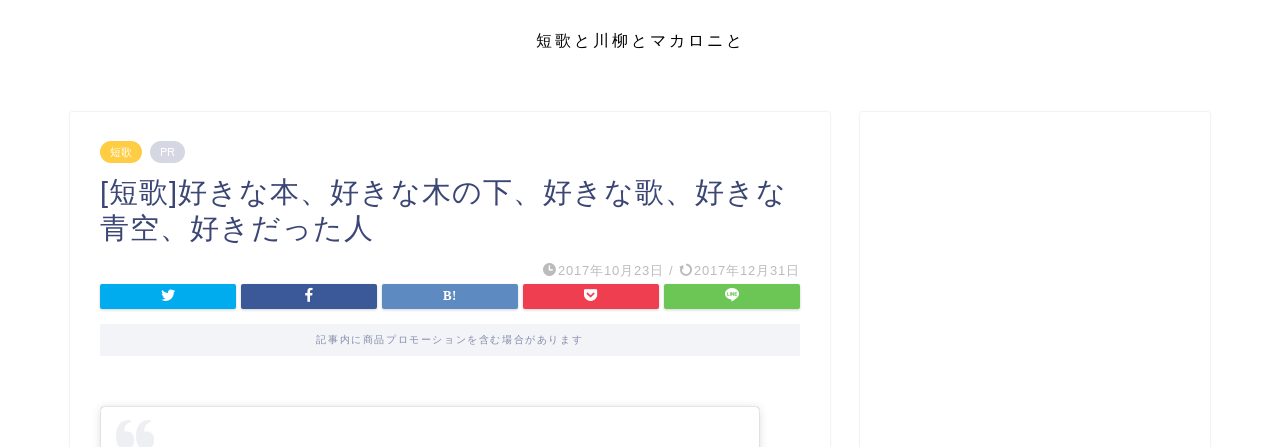

--- FILE ---
content_type: text/html; charset=UTF-8
request_url: https://kotobata.com/archives/1204
body_size: 78255
content:
<!DOCTYPE html>
<html lang="ja">
<head prefix="og: http://ogp.me/ns# fb: http://ogp.me/ns/fb# article: http://ogp.me/ns/article#">
<meta charset="utf-8">
<meta http-equiv="X-UA-Compatible" content="IE=edge">
<meta name="viewport" content="width=device-width, initial-scale=1">
<!-- ここからOGP -->
<meta property="og:type" content="blog">
<meta property="og:title" content="[短歌]好きな本、好きな木の下、好きな歌、好きな青空、好きだった人｜短歌と川柳とマカロニと"> 
<meta property="og:url" content="https://kotobata.com/archives/1204"> 
<meta property="og:description" content="好きな本、好きな木の下、好きな歌、好きな青空、好きだった人 #短歌 #短歌フォト #フォト短歌 #言葉 #詩 #森 #f"> 
<meta property="og:image" content="https://kotobata.com/wp-content/themes/jin/img/noimg320.png">
<meta property="og:site_name" content="短歌と川柳とマカロニと">
<meta property="fb:admins" content="">
<meta name="twitter:card" content="summary_large_image">
<meta name="twitter:site" content="@bata">
<!-- ここまでOGP --> 

<meta name="description" itemprop="description" content="好きな本、好きな木の下、好きな歌、好きな青空、好きだった人 #短歌 #短歌フォト #フォト短歌 #言葉 #詩 #森 #f" >
<link rel="shortcut icon" href="https://kotobata.com/wp-content/themes/jin/favicon.ico">
<link rel="canonical" href="https://kotobata.com/archives/1204">
<title>[短歌]好きな本、好きな木の下、好きな歌、好きな青空、好きだった人 | 短歌と川柳とマカロニと</title>
<meta name='robots' content='max-image-preview:large' />

<!-- All in One SEO Pack 2.4.5.1 by Michael Torbert of Semper Fi Web Design[1178,1230] -->
<meta name="description"  content="好きな本、好きな木の下、好きな歌、好きな青空、好きだった人 #短歌 #短歌フォト #フォト短歌 #言葉 #詩 #森 #forest #木 #tree #緑 #green #木漏れ日 #komorebi Nishibata Yasutaka / 西端 康孝さん(@bata)がシェアした投稿 - 10月 9, 2017 at 12:16午前 PDT いまもむかしも変わらない、好きなこと。あえて過去形なんかにしてみせて。 好きな本、好きな木の下、好きな歌、好きな青空、好きだった人" />

<meta name="keywords"  content="短歌" />

<link rel="canonical" href="https://kotobata.com/archives/1204" />
<meta property="og:title" content="[短歌]好きな本、好きな木の下、好きな歌、好きな青空、好きだった人 | 短歌と川柳とマカロニと" />
<meta property="og:type" content="article" />
<meta property="og:url" content="https://kotobata.com/archives/1204" />
<meta property="og:image" content="https://www.kotobata.com/wp-content/uploads/2015/01/wpid-20150127121317-225x300.jpg" />
<meta property="og:site_name" content="短歌と川柳とマカロニと" />
<meta property="fb:admins" content="100001127058383" />
<meta property="og:description" content="好きな本、好きな木の下、好きな歌、好きな青空、好きだった人 #短歌 #短歌フォト #フォト短歌 #言葉 #詩 #森 #forest #木 #tree #緑 #green #木漏れ日 #komorebi Nishibata Yasutaka / 西端 康孝さん(@bata)がシェアした投稿 - 10月 9, 2017 at 12:16午前 PDT いまもむかしも変わらない、好きなこと。あえて過去形なんかにしてみせて。 好きな本、好きな木の下、好きな歌、好きな青空、好きだった人" />
<meta property="article:published_time" content="2017-10-23T07:04:54Z" />
<meta property="article:modified_time" content="2017-12-31T07:05:30Z" />
<meta name="twitter:card" content="summary" />
<meta name="twitter:title" content="[短歌]好きな本、好きな木の下、好きな歌、好きな青空、好きだった人 | 短歌と川柳とマカロニと" />
<meta name="twitter:description" content="好きな本、好きな木の下、好きな歌、好きな青空、好きだった人 #短歌 #短歌フォト #フォト短歌 #言葉 #詩 #森 #forest #木 #tree #緑 #green #木漏れ日 #komorebi Nishibata Yasutaka / 西端 康孝さん(@bata)がシェアした投稿 - 10月 9, 2017 at 12:16午前 PDT いまもむかしも変わらない、好きなこと。あえて過去形なんかにしてみせて。 好きな本、好きな木の下、好きな歌、好きな青空、好きだった人" />
<meta name="twitter:image" content="https://www.kotobata.com/wp-content/uploads/2015/01/wpid-20150127121317-225x300.jpg" />
<!-- /all in one seo pack -->
<link rel='dns-prefetch' href='//ajax.googleapis.com' />
<link rel='dns-prefetch' href='//cdnjs.cloudflare.com' />
<link rel='dns-prefetch' href='//use.fontawesome.com' />
<link rel="alternate" type="application/rss+xml" title="短歌と川柳とマカロニと &raquo; フィード" href="https://kotobata.com/feed" />
<link rel="alternate" type="application/rss+xml" title="短歌と川柳とマカロニと &raquo; コメントフィード" href="https://kotobata.com/comments/feed" />
<link rel="alternate" type="application/rss+xml" title="短歌と川柳とマカロニと &raquo; [短歌]好きな本、好きな木の下、好きな歌、好きな青空、好きだった人 のコメントのフィード" href="https://kotobata.com/archives/1204/feed" />
		<!-- This site uses the Google Analytics by MonsterInsights plugin v9.11.1 - Using Analytics tracking - https://www.monsterinsights.com/ -->
							<script src="//www.googletagmanager.com/gtag/js?id=G-42LN4Z9RD3"  data-cfasync="false" data-wpfc-render="false" type="text/javascript" async></script>
			<script data-cfasync="false" data-wpfc-render="false" type="text/javascript">
				var mi_version = '9.11.1';
				var mi_track_user = true;
				var mi_no_track_reason = '';
								var MonsterInsightsDefaultLocations = {"page_location":"https:\/\/kotobata.com\/archives\/1204\/"};
								if ( typeof MonsterInsightsPrivacyGuardFilter === 'function' ) {
					var MonsterInsightsLocations = (typeof MonsterInsightsExcludeQuery === 'object') ? MonsterInsightsPrivacyGuardFilter( MonsterInsightsExcludeQuery ) : MonsterInsightsPrivacyGuardFilter( MonsterInsightsDefaultLocations );
				} else {
					var MonsterInsightsLocations = (typeof MonsterInsightsExcludeQuery === 'object') ? MonsterInsightsExcludeQuery : MonsterInsightsDefaultLocations;
				}

								var disableStrs = [
										'ga-disable-G-42LN4Z9RD3',
									];

				/* Function to detect opted out users */
				function __gtagTrackerIsOptedOut() {
					for (var index = 0; index < disableStrs.length; index++) {
						if (document.cookie.indexOf(disableStrs[index] + '=true') > -1) {
							return true;
						}
					}

					return false;
				}

				/* Disable tracking if the opt-out cookie exists. */
				if (__gtagTrackerIsOptedOut()) {
					for (var index = 0; index < disableStrs.length; index++) {
						window[disableStrs[index]] = true;
					}
				}

				/* Opt-out function */
				function __gtagTrackerOptout() {
					for (var index = 0; index < disableStrs.length; index++) {
						document.cookie = disableStrs[index] + '=true; expires=Thu, 31 Dec 2099 23:59:59 UTC; path=/';
						window[disableStrs[index]] = true;
					}
				}

				if ('undefined' === typeof gaOptout) {
					function gaOptout() {
						__gtagTrackerOptout();
					}
				}
								window.dataLayer = window.dataLayer || [];

				window.MonsterInsightsDualTracker = {
					helpers: {},
					trackers: {},
				};
				if (mi_track_user) {
					function __gtagDataLayer() {
						dataLayer.push(arguments);
					}

					function __gtagTracker(type, name, parameters) {
						if (!parameters) {
							parameters = {};
						}

						if (parameters.send_to) {
							__gtagDataLayer.apply(null, arguments);
							return;
						}

						if (type === 'event') {
														parameters.send_to = monsterinsights_frontend.v4_id;
							var hookName = name;
							if (typeof parameters['event_category'] !== 'undefined') {
								hookName = parameters['event_category'] + ':' + name;
							}

							if (typeof MonsterInsightsDualTracker.trackers[hookName] !== 'undefined') {
								MonsterInsightsDualTracker.trackers[hookName](parameters);
							} else {
								__gtagDataLayer('event', name, parameters);
							}
							
						} else {
							__gtagDataLayer.apply(null, arguments);
						}
					}

					__gtagTracker('js', new Date());
					__gtagTracker('set', {
						'developer_id.dZGIzZG': true,
											});
					if ( MonsterInsightsLocations.page_location ) {
						__gtagTracker('set', MonsterInsightsLocations);
					}
										__gtagTracker('config', 'G-42LN4Z9RD3', {"forceSSL":"true","link_attribution":"true"} );
										window.gtag = __gtagTracker;										(function () {
						/* https://developers.google.com/analytics/devguides/collection/analyticsjs/ */
						/* ga and __gaTracker compatibility shim. */
						var noopfn = function () {
							return null;
						};
						var newtracker = function () {
							return new Tracker();
						};
						var Tracker = function () {
							return null;
						};
						var p = Tracker.prototype;
						p.get = noopfn;
						p.set = noopfn;
						p.send = function () {
							var args = Array.prototype.slice.call(arguments);
							args.unshift('send');
							__gaTracker.apply(null, args);
						};
						var __gaTracker = function () {
							var len = arguments.length;
							if (len === 0) {
								return;
							}
							var f = arguments[len - 1];
							if (typeof f !== 'object' || f === null || typeof f.hitCallback !== 'function') {
								if ('send' === arguments[0]) {
									var hitConverted, hitObject = false, action;
									if ('event' === arguments[1]) {
										if ('undefined' !== typeof arguments[3]) {
											hitObject = {
												'eventAction': arguments[3],
												'eventCategory': arguments[2],
												'eventLabel': arguments[4],
												'value': arguments[5] ? arguments[5] : 1,
											}
										}
									}
									if ('pageview' === arguments[1]) {
										if ('undefined' !== typeof arguments[2]) {
											hitObject = {
												'eventAction': 'page_view',
												'page_path': arguments[2],
											}
										}
									}
									if (typeof arguments[2] === 'object') {
										hitObject = arguments[2];
									}
									if (typeof arguments[5] === 'object') {
										Object.assign(hitObject, arguments[5]);
									}
									if ('undefined' !== typeof arguments[1].hitType) {
										hitObject = arguments[1];
										if ('pageview' === hitObject.hitType) {
											hitObject.eventAction = 'page_view';
										}
									}
									if (hitObject) {
										action = 'timing' === arguments[1].hitType ? 'timing_complete' : hitObject.eventAction;
										hitConverted = mapArgs(hitObject);
										__gtagTracker('event', action, hitConverted);
									}
								}
								return;
							}

							function mapArgs(args) {
								var arg, hit = {};
								var gaMap = {
									'eventCategory': 'event_category',
									'eventAction': 'event_action',
									'eventLabel': 'event_label',
									'eventValue': 'event_value',
									'nonInteraction': 'non_interaction',
									'timingCategory': 'event_category',
									'timingVar': 'name',
									'timingValue': 'value',
									'timingLabel': 'event_label',
									'page': 'page_path',
									'location': 'page_location',
									'title': 'page_title',
									'referrer' : 'page_referrer',
								};
								for (arg in args) {
																		if (!(!args.hasOwnProperty(arg) || !gaMap.hasOwnProperty(arg))) {
										hit[gaMap[arg]] = args[arg];
									} else {
										hit[arg] = args[arg];
									}
								}
								return hit;
							}

							try {
								f.hitCallback();
							} catch (ex) {
							}
						};
						__gaTracker.create = newtracker;
						__gaTracker.getByName = newtracker;
						__gaTracker.getAll = function () {
							return [];
						};
						__gaTracker.remove = noopfn;
						__gaTracker.loaded = true;
						window['__gaTracker'] = __gaTracker;
					})();
									} else {
										console.log("");
					(function () {
						function __gtagTracker() {
							return null;
						}

						window['__gtagTracker'] = __gtagTracker;
						window['gtag'] = __gtagTracker;
					})();
									}
			</script>
							<!-- / Google Analytics by MonsterInsights -->
		<script type="text/javascript">
window._wpemojiSettings = {"baseUrl":"https:\/\/s.w.org\/images\/core\/emoji\/14.0.0\/72x72\/","ext":".png","svgUrl":"https:\/\/s.w.org\/images\/core\/emoji\/14.0.0\/svg\/","svgExt":".svg","source":{"concatemoji":"https:\/\/kotobata.com\/wp-includes\/js\/wp-emoji-release.min.js?ver=6.1.9"}};
/*! This file is auto-generated */
!function(e,a,t){var n,r,o,i=a.createElement("canvas"),p=i.getContext&&i.getContext("2d");function s(e,t){var a=String.fromCharCode,e=(p.clearRect(0,0,i.width,i.height),p.fillText(a.apply(this,e),0,0),i.toDataURL());return p.clearRect(0,0,i.width,i.height),p.fillText(a.apply(this,t),0,0),e===i.toDataURL()}function c(e){var t=a.createElement("script");t.src=e,t.defer=t.type="text/javascript",a.getElementsByTagName("head")[0].appendChild(t)}for(o=Array("flag","emoji"),t.supports={everything:!0,everythingExceptFlag:!0},r=0;r<o.length;r++)t.supports[o[r]]=function(e){if(p&&p.fillText)switch(p.textBaseline="top",p.font="600 32px Arial",e){case"flag":return s([127987,65039,8205,9895,65039],[127987,65039,8203,9895,65039])?!1:!s([55356,56826,55356,56819],[55356,56826,8203,55356,56819])&&!s([55356,57332,56128,56423,56128,56418,56128,56421,56128,56430,56128,56423,56128,56447],[55356,57332,8203,56128,56423,8203,56128,56418,8203,56128,56421,8203,56128,56430,8203,56128,56423,8203,56128,56447]);case"emoji":return!s([129777,127995,8205,129778,127999],[129777,127995,8203,129778,127999])}return!1}(o[r]),t.supports.everything=t.supports.everything&&t.supports[o[r]],"flag"!==o[r]&&(t.supports.everythingExceptFlag=t.supports.everythingExceptFlag&&t.supports[o[r]]);t.supports.everythingExceptFlag=t.supports.everythingExceptFlag&&!t.supports.flag,t.DOMReady=!1,t.readyCallback=function(){t.DOMReady=!0},t.supports.everything||(n=function(){t.readyCallback()},a.addEventListener?(a.addEventListener("DOMContentLoaded",n,!1),e.addEventListener("load",n,!1)):(e.attachEvent("onload",n),a.attachEvent("onreadystatechange",function(){"complete"===a.readyState&&t.readyCallback()})),(e=t.source||{}).concatemoji?c(e.concatemoji):e.wpemoji&&e.twemoji&&(c(e.twemoji),c(e.wpemoji)))}(window,document,window._wpemojiSettings);
</script>
<style type="text/css">
img.wp-smiley,
img.emoji {
	display: inline !important;
	border: none !important;
	box-shadow: none !important;
	height: 1em !important;
	width: 1em !important;
	margin: 0 0.07em !important;
	vertical-align: -0.1em !important;
	background: none !important;
	padding: 0 !important;
}
</style>
	<link rel='stylesheet' id='wp-block-library-css' href='https://kotobata.com/wp-includes/css/dist/block-library/style.min.css?ver=6.1.9' type='text/css' media='all' />
<link rel='stylesheet' id='classic-theme-styles-css' href='https://kotobata.com/wp-includes/css/classic-themes.min.css?ver=1' type='text/css' media='all' />
<style id='global-styles-inline-css' type='text/css'>
body{--wp--preset--color--black: #000000;--wp--preset--color--cyan-bluish-gray: #abb8c3;--wp--preset--color--white: #ffffff;--wp--preset--color--pale-pink: #f78da7;--wp--preset--color--vivid-red: #cf2e2e;--wp--preset--color--luminous-vivid-orange: #ff6900;--wp--preset--color--luminous-vivid-amber: #fcb900;--wp--preset--color--light-green-cyan: #7bdcb5;--wp--preset--color--vivid-green-cyan: #00d084;--wp--preset--color--pale-cyan-blue: #8ed1fc;--wp--preset--color--vivid-cyan-blue: #0693e3;--wp--preset--color--vivid-purple: #9b51e0;--wp--preset--gradient--vivid-cyan-blue-to-vivid-purple: linear-gradient(135deg,rgba(6,147,227,1) 0%,rgb(155,81,224) 100%);--wp--preset--gradient--light-green-cyan-to-vivid-green-cyan: linear-gradient(135deg,rgb(122,220,180) 0%,rgb(0,208,130) 100%);--wp--preset--gradient--luminous-vivid-amber-to-luminous-vivid-orange: linear-gradient(135deg,rgba(252,185,0,1) 0%,rgba(255,105,0,1) 100%);--wp--preset--gradient--luminous-vivid-orange-to-vivid-red: linear-gradient(135deg,rgba(255,105,0,1) 0%,rgb(207,46,46) 100%);--wp--preset--gradient--very-light-gray-to-cyan-bluish-gray: linear-gradient(135deg,rgb(238,238,238) 0%,rgb(169,184,195) 100%);--wp--preset--gradient--cool-to-warm-spectrum: linear-gradient(135deg,rgb(74,234,220) 0%,rgb(151,120,209) 20%,rgb(207,42,186) 40%,rgb(238,44,130) 60%,rgb(251,105,98) 80%,rgb(254,248,76) 100%);--wp--preset--gradient--blush-light-purple: linear-gradient(135deg,rgb(255,206,236) 0%,rgb(152,150,240) 100%);--wp--preset--gradient--blush-bordeaux: linear-gradient(135deg,rgb(254,205,165) 0%,rgb(254,45,45) 50%,rgb(107,0,62) 100%);--wp--preset--gradient--luminous-dusk: linear-gradient(135deg,rgb(255,203,112) 0%,rgb(199,81,192) 50%,rgb(65,88,208) 100%);--wp--preset--gradient--pale-ocean: linear-gradient(135deg,rgb(255,245,203) 0%,rgb(182,227,212) 50%,rgb(51,167,181) 100%);--wp--preset--gradient--electric-grass: linear-gradient(135deg,rgb(202,248,128) 0%,rgb(113,206,126) 100%);--wp--preset--gradient--midnight: linear-gradient(135deg,rgb(2,3,129) 0%,rgb(40,116,252) 100%);--wp--preset--duotone--dark-grayscale: url('#wp-duotone-dark-grayscale');--wp--preset--duotone--grayscale: url('#wp-duotone-grayscale');--wp--preset--duotone--purple-yellow: url('#wp-duotone-purple-yellow');--wp--preset--duotone--blue-red: url('#wp-duotone-blue-red');--wp--preset--duotone--midnight: url('#wp-duotone-midnight');--wp--preset--duotone--magenta-yellow: url('#wp-duotone-magenta-yellow');--wp--preset--duotone--purple-green: url('#wp-duotone-purple-green');--wp--preset--duotone--blue-orange: url('#wp-duotone-blue-orange');--wp--preset--font-size--small: 13px;--wp--preset--font-size--medium: 20px;--wp--preset--font-size--large: 36px;--wp--preset--font-size--x-large: 42px;--wp--preset--spacing--20: 0.44rem;--wp--preset--spacing--30: 0.67rem;--wp--preset--spacing--40: 1rem;--wp--preset--spacing--50: 1.5rem;--wp--preset--spacing--60: 2.25rem;--wp--preset--spacing--70: 3.38rem;--wp--preset--spacing--80: 5.06rem;}:where(.is-layout-flex){gap: 0.5em;}body .is-layout-flow > .alignleft{float: left;margin-inline-start: 0;margin-inline-end: 2em;}body .is-layout-flow > .alignright{float: right;margin-inline-start: 2em;margin-inline-end: 0;}body .is-layout-flow > .aligncenter{margin-left: auto !important;margin-right: auto !important;}body .is-layout-constrained > .alignleft{float: left;margin-inline-start: 0;margin-inline-end: 2em;}body .is-layout-constrained > .alignright{float: right;margin-inline-start: 2em;margin-inline-end: 0;}body .is-layout-constrained > .aligncenter{margin-left: auto !important;margin-right: auto !important;}body .is-layout-constrained > :where(:not(.alignleft):not(.alignright):not(.alignfull)){max-width: var(--wp--style--global--content-size);margin-left: auto !important;margin-right: auto !important;}body .is-layout-constrained > .alignwide{max-width: var(--wp--style--global--wide-size);}body .is-layout-flex{display: flex;}body .is-layout-flex{flex-wrap: wrap;align-items: center;}body .is-layout-flex > *{margin: 0;}:where(.wp-block-columns.is-layout-flex){gap: 2em;}.has-black-color{color: var(--wp--preset--color--black) !important;}.has-cyan-bluish-gray-color{color: var(--wp--preset--color--cyan-bluish-gray) !important;}.has-white-color{color: var(--wp--preset--color--white) !important;}.has-pale-pink-color{color: var(--wp--preset--color--pale-pink) !important;}.has-vivid-red-color{color: var(--wp--preset--color--vivid-red) !important;}.has-luminous-vivid-orange-color{color: var(--wp--preset--color--luminous-vivid-orange) !important;}.has-luminous-vivid-amber-color{color: var(--wp--preset--color--luminous-vivid-amber) !important;}.has-light-green-cyan-color{color: var(--wp--preset--color--light-green-cyan) !important;}.has-vivid-green-cyan-color{color: var(--wp--preset--color--vivid-green-cyan) !important;}.has-pale-cyan-blue-color{color: var(--wp--preset--color--pale-cyan-blue) !important;}.has-vivid-cyan-blue-color{color: var(--wp--preset--color--vivid-cyan-blue) !important;}.has-vivid-purple-color{color: var(--wp--preset--color--vivid-purple) !important;}.has-black-background-color{background-color: var(--wp--preset--color--black) !important;}.has-cyan-bluish-gray-background-color{background-color: var(--wp--preset--color--cyan-bluish-gray) !important;}.has-white-background-color{background-color: var(--wp--preset--color--white) !important;}.has-pale-pink-background-color{background-color: var(--wp--preset--color--pale-pink) !important;}.has-vivid-red-background-color{background-color: var(--wp--preset--color--vivid-red) !important;}.has-luminous-vivid-orange-background-color{background-color: var(--wp--preset--color--luminous-vivid-orange) !important;}.has-luminous-vivid-amber-background-color{background-color: var(--wp--preset--color--luminous-vivid-amber) !important;}.has-light-green-cyan-background-color{background-color: var(--wp--preset--color--light-green-cyan) !important;}.has-vivid-green-cyan-background-color{background-color: var(--wp--preset--color--vivid-green-cyan) !important;}.has-pale-cyan-blue-background-color{background-color: var(--wp--preset--color--pale-cyan-blue) !important;}.has-vivid-cyan-blue-background-color{background-color: var(--wp--preset--color--vivid-cyan-blue) !important;}.has-vivid-purple-background-color{background-color: var(--wp--preset--color--vivid-purple) !important;}.has-black-border-color{border-color: var(--wp--preset--color--black) !important;}.has-cyan-bluish-gray-border-color{border-color: var(--wp--preset--color--cyan-bluish-gray) !important;}.has-white-border-color{border-color: var(--wp--preset--color--white) !important;}.has-pale-pink-border-color{border-color: var(--wp--preset--color--pale-pink) !important;}.has-vivid-red-border-color{border-color: var(--wp--preset--color--vivid-red) !important;}.has-luminous-vivid-orange-border-color{border-color: var(--wp--preset--color--luminous-vivid-orange) !important;}.has-luminous-vivid-amber-border-color{border-color: var(--wp--preset--color--luminous-vivid-amber) !important;}.has-light-green-cyan-border-color{border-color: var(--wp--preset--color--light-green-cyan) !important;}.has-vivid-green-cyan-border-color{border-color: var(--wp--preset--color--vivid-green-cyan) !important;}.has-pale-cyan-blue-border-color{border-color: var(--wp--preset--color--pale-cyan-blue) !important;}.has-vivid-cyan-blue-border-color{border-color: var(--wp--preset--color--vivid-cyan-blue) !important;}.has-vivid-purple-border-color{border-color: var(--wp--preset--color--vivid-purple) !important;}.has-vivid-cyan-blue-to-vivid-purple-gradient-background{background: var(--wp--preset--gradient--vivid-cyan-blue-to-vivid-purple) !important;}.has-light-green-cyan-to-vivid-green-cyan-gradient-background{background: var(--wp--preset--gradient--light-green-cyan-to-vivid-green-cyan) !important;}.has-luminous-vivid-amber-to-luminous-vivid-orange-gradient-background{background: var(--wp--preset--gradient--luminous-vivid-amber-to-luminous-vivid-orange) !important;}.has-luminous-vivid-orange-to-vivid-red-gradient-background{background: var(--wp--preset--gradient--luminous-vivid-orange-to-vivid-red) !important;}.has-very-light-gray-to-cyan-bluish-gray-gradient-background{background: var(--wp--preset--gradient--very-light-gray-to-cyan-bluish-gray) !important;}.has-cool-to-warm-spectrum-gradient-background{background: var(--wp--preset--gradient--cool-to-warm-spectrum) !important;}.has-blush-light-purple-gradient-background{background: var(--wp--preset--gradient--blush-light-purple) !important;}.has-blush-bordeaux-gradient-background{background: var(--wp--preset--gradient--blush-bordeaux) !important;}.has-luminous-dusk-gradient-background{background: var(--wp--preset--gradient--luminous-dusk) !important;}.has-pale-ocean-gradient-background{background: var(--wp--preset--gradient--pale-ocean) !important;}.has-electric-grass-gradient-background{background: var(--wp--preset--gradient--electric-grass) !important;}.has-midnight-gradient-background{background: var(--wp--preset--gradient--midnight) !important;}.has-small-font-size{font-size: var(--wp--preset--font-size--small) !important;}.has-medium-font-size{font-size: var(--wp--preset--font-size--medium) !important;}.has-large-font-size{font-size: var(--wp--preset--font-size--large) !important;}.has-x-large-font-size{font-size: var(--wp--preset--font-size--x-large) !important;}
.wp-block-navigation a:where(:not(.wp-element-button)){color: inherit;}
:where(.wp-block-columns.is-layout-flex){gap: 2em;}
.wp-block-pullquote{font-size: 1.5em;line-height: 1.6;}
</style>
<link rel='stylesheet' id='contact-form-7-css' href='https://kotobata.com/wp-content/plugins/contact-form-7/includes/css/styles.css?ver=5.0.1' type='text/css' media='all' />
<link rel='stylesheet' id='theme-style-css' href='https://kotobata.com/wp-content/themes/jin/style.css?ver=6.1.9' type='text/css' media='all' />
<link rel='stylesheet' id='fontawesome-style-css' href='https://use.fontawesome.com/releases/v5.6.3/css/all.css?ver=6.1.9' type='text/css' media='all' />
<link rel='stylesheet' id='swiper-style-css' href='https://cdnjs.cloudflare.com/ajax/libs/Swiper/4.0.7/css/swiper.min.css?ver=6.1.9' type='text/css' media='all' />
<script type='text/javascript' src='https://kotobata.com/wp-content/plugins/google-analytics-for-wordpress/assets/js/frontend-gtag.min.js?ver=9.11.1' id='monsterinsights-frontend-script-js'></script>
<script data-cfasync="false" data-wpfc-render="false" type="text/javascript" id='monsterinsights-frontend-script-js-extra'>/* <![CDATA[ */
var monsterinsights_frontend = {"js_events_tracking":"true","download_extensions":"doc,pdf,ppt,zip,xls,docx,pptx,xlsx","inbound_paths":"[{\"path\":\"\\\/go\\\/\",\"label\":\"affiliate\"},{\"path\":\"\\\/recommend\\\/\",\"label\":\"affiliate\"}]","home_url":"https:\/\/kotobata.com","hash_tracking":"false","v4_id":"G-42LN4Z9RD3"};/* ]]> */
</script>
<link rel="https://api.w.org/" href="https://kotobata.com/wp-json/" /><link rel="alternate" type="application/json" href="https://kotobata.com/wp-json/wp/v2/posts/1204" /><link rel='shortlink' href='https://kotobata.com/?p=1204' />
<link rel="alternate" type="application/json+oembed" href="https://kotobata.com/wp-json/oembed/1.0/embed?url=https%3A%2F%2Fkotobata.com%2Farchives%2F1204" />
<link rel="alternate" type="text/xml+oembed" href="https://kotobata.com/wp-json/oembed/1.0/embed?url=https%3A%2F%2Fkotobata.com%2Farchives%2F1204&#038;format=xml" />
	<style type="text/css">
		#wrapper {
			background-color: #fff;
			background-image: url();
					}

		.related-entry-headline-text span:before,
		#comment-title span:before,
		#reply-title span:before {
			background-color: #ffffff;
			border-color: #ffffff !important;
		}

		#breadcrumb:after,
		#page-top a {
			background-color: #ffffff;
		}

		footer {
			background-color: #ffffff;
		}

		.footer-inner a,
		#copyright,
		#copyright-center {
			border-color: #fff !important;
			color: #fff !important;
		}

		#footer-widget-area {
			border-color: #fff !important;
		}

		.page-top-footer a {
			color: #ffffff !important;
		}

		#breadcrumb ul li,
		#breadcrumb ul li a {
			color: #ffffff !important;
		}

		body,
		a,
		a:link,
		a:visited,
		.my-profile,
		.widgettitle,
		.tabBtn-mag label {
			color: #3b4675;
		}

		a:hover {
			color: #008db7;
		}

		.widget_nav_menu ul>li>a:before,
		.widget_categories ul>li>a:before,
		.widget_pages ul>li>a:before,
		.widget_recent_entries ul>li>a:before,
		.widget_archive ul>li>a:before,
		.widget_archive form:after,
		.widget_categories form:after,
		.widget_nav_menu ul>li>ul.sub-menu>li>a:before,
		.widget_categories ul>li>.children>li>a:before,
		.widget_pages ul>li>.children>li>a:before,
		.widget_nav_menu ul>li>ul.sub-menu>li>ul.sub-menu li>a:before,
		.widget_categories ul>li>.children>li>.children li>a:before,
		.widget_pages ul>li>.children>li>.children li>a:before {
			color: #ffffff;
		}

		.widget_nav_menu ul .sub-menu .sub-menu li a:before {
			background-color: #3b4675 !important;
		}
		.d--labeling-act-border{
			border-color: rgba(59,70,117,0.18);
		}
		.c--labeling-act.d--labeling-act-solid{
			background-color: rgba(59,70,117,0.06);
		}
		.a--labeling-act{
			color: rgba(59,70,117,0.6);
		}
		.a--labeling-small-act span{
			background-color: rgba(59,70,117,0.21);
		}


		footer .footer-widget,
		footer .footer-widget a,
		footer .footer-widget ul li,
		.footer-widget.widget_nav_menu ul>li>a:before,
		.footer-widget.widget_categories ul>li>a:before,
		.footer-widget.widget_recent_entries ul>li>a:before,
		.footer-widget.widget_pages ul>li>a:before,
		.footer-widget.widget_archive ul>li>a:before,
		footer .widget_tag_cloud .tagcloud a:before {
			color: #fff !important;
			border-color: #fff !important;
		}

		footer .footer-widget .widgettitle {
			color: #fff !important;
			border-color: #ffcd44 !important;
		}

		footer .widget_nav_menu ul .children .children li a:before,
		footer .widget_categories ul .children .children li a:before,
		footer .widget_nav_menu ul .sub-menu .sub-menu li a:before {
			background-color: #fff !important;
		}

		#drawernav a:hover,
		.post-list-title,
		#prev-next p,
		#toc_container .toc_list li a {
			color: #3b4675 !important;
		}

		#header-box {
			background-color: #ffffff;
		}

		@media (min-width: 768px) {

			#header-box .header-box10-bg:before,
			#header-box .header-box11-bg:before {
				border-radius: 2px;
			}
		}

		@media (min-width: 768px) {
			.top-image-meta {
				margin-top: calc(0px - 30px);
			}
		}

		@media (min-width: 1200px) {
			.top-image-meta {
				margin-top: calc(0px);
			}
		}

		.pickup-contents:before {
			background-color: #ffffff !important;
		}

		.main-image-text {
			color: #555;
		}

		.main-image-text-sub {
			color: #555;
		}

		@media (min-width: 481px) {
			#site-info {
				padding-top: 30px !important;
				padding-bottom: 30px !important;
			}
		}

		#site-info span a {
			color: #000000 !important;
		}

		#headmenu .headsns .line a svg {
			fill: #f4f4f4 !important;
		}

		#headmenu .headsns a,
		#headmenu {
			color: #f4f4f4 !important;
			border-color: #f4f4f4 !important;
		}

		.profile-follow .line-sns a svg {
			fill: #ffffff !important;
		}

		.profile-follow .line-sns a:hover svg {
			fill: #ffcd44 !important;
		}

		.profile-follow a {
			color: #ffffff !important;
			border-color: #ffffff !important;
		}

		.profile-follow a:hover,
		#headmenu .headsns a:hover {
			color: #ffcd44 !important;
			border-color: #ffcd44 !important;
		}

		.search-box:hover {
			color: #ffcd44 !important;
			border-color: #ffcd44 !important;
		}

		#header #headmenu .headsns .line a:hover svg {
			fill: #ffcd44 !important;
		}

		.cps-icon-bar,
		#navtoggle:checked+.sp-menu-open .cps-icon-bar {
			background-color: #000000;
		}

		#nav-container {
			background-color: #fff;
		}

		.menu-box .menu-item svg {
			fill: #f4f4f4;
		}

		#drawernav ul.menu-box>li>a,
		#drawernav2 ul.menu-box>li>a,
		#drawernav3 ul.menu-box>li>a,
		#drawernav4 ul.menu-box>li>a,
		#drawernav5 ul.menu-box>li>a,
		#drawernav ul.menu-box>li.menu-item-has-children:after,
		#drawernav2 ul.menu-box>li.menu-item-has-children:after,
		#drawernav3 ul.menu-box>li.menu-item-has-children:after,
		#drawernav4 ul.menu-box>li.menu-item-has-children:after,
		#drawernav5 ul.menu-box>li.menu-item-has-children:after {
			color: #f4f4f4 !important;
		}

		#drawernav ul.menu-box li a,
		#drawernav2 ul.menu-box li a,
		#drawernav3 ul.menu-box li a,
		#drawernav4 ul.menu-box li a,
		#drawernav5 ul.menu-box li a {
			font-size: 14px !important;
		}

		#drawernav3 ul.menu-box>li {
			color: #3b4675 !important;
		}

		#drawernav4 .menu-box>.menu-item>a:after,
		#drawernav3 .menu-box>.menu-item>a:after,
		#drawernav .menu-box>.menu-item>a:after {
			background-color: #f4f4f4 !important;
		}

		#drawernav2 .menu-box>.menu-item:hover,
		#drawernav5 .menu-box>.menu-item:hover {
			border-top-color: #ffffff !important;
		}

		.cps-info-bar a {
			background-color: #ffcd44 !important;
		}

		@media (min-width: 768px) {
			.post-list-mag .post-list-item:not(:nth-child(2n)) {
				margin-right: 2.6%;
			}
		}

		@media (min-width: 768px) {

			#tab-1:checked~.tabBtn-mag li [for="tab-1"]:after,
			#tab-2:checked~.tabBtn-mag li [for="tab-2"]:after,
			#tab-3:checked~.tabBtn-mag li [for="tab-3"]:after,
			#tab-4:checked~.tabBtn-mag li [for="tab-4"]:after {
				border-top-color: #ffffff !important;
			}

			.tabBtn-mag label {
				border-bottom-color: #ffffff !important;
			}
		}

		#tab-1:checked~.tabBtn-mag li [for="tab-1"],
		#tab-2:checked~.tabBtn-mag li [for="tab-2"],
		#tab-3:checked~.tabBtn-mag li [for="tab-3"],
		#tab-4:checked~.tabBtn-mag li [for="tab-4"],
		#prev-next a.next:after,
		#prev-next a.prev:after,
		.more-cat-button a:hover span:before {
			background-color: #ffffff !important;
		}


		.swiper-slide .post-list-cat,
		.post-list-mag .post-list-cat,
		.post-list-mag3col .post-list-cat,
		.post-list-mag-sp1col .post-list-cat,
		.swiper-pagination-bullet-active,
		.pickup-cat,
		.post-list .post-list-cat,
		#breadcrumb .bcHome a:hover span:before,
		.popular-item:nth-child(1) .pop-num,
		.popular-item:nth-child(2) .pop-num,
		.popular-item:nth-child(3) .pop-num {
			background-color: #ffcd44 !important;
		}

		.sidebar-btn a,
		.profile-sns-menu {
			background-color: #ffcd44 !important;
		}

		.sp-sns-menu a,
		.pickup-contents-box a:hover .pickup-title {
			border-color: #ffffff !important;
			color: #ffffff !important;
		}

		.pro-line svg {
			fill: #ffffff !important;
		}

		.cps-post-cat a,
		.meta-cat,
		.popular-cat {
			background-color: #ffcd44 !important;
			border-color: #ffcd44 !important;
		}

		.tagicon,
		.tag-box a,
		#toc_container .toc_list>li,
		#toc_container .toc_title {
			color: #ffffff !important;
		}

		.widget_tag_cloud a::before {
			color: #3b4675 !important;
		}

		.tag-box a,
		#toc_container:before {
			border-color: #ffffff !important;
		}

		.cps-post-cat a:hover {
			color: #008db7 !important;
		}

		.pagination li:not([class*="current"]) a:hover,
		.widget_tag_cloud a:hover {
			background-color: #ffffff !important;
		}

		.pagination li:not([class*="current"]) a:hover {
			opacity: 0.5 !important;
		}

		.pagination li.current a {
			background-color: #ffffff !important;
			border-color: #ffffff !important;
		}

		.nextpage a:hover span {
			color: #ffffff !important;
			border-color: #ffffff !important;
		}

		.cta-content:before {
			background-color: #6FBFCA !important;
		}

		.cta-text,
		.info-title {
			color: #fff !important;
		}

		#footer-widget-area.footer_style1 .widgettitle {
			border-color: #ffcd44 !important;
		}

		.sidebar_style1 .widgettitle,
		.sidebar_style5 .widgettitle {
			border-color: #ffffff !important;
		}

		.sidebar_style2 .widgettitle,
		.sidebar_style4 .widgettitle,
		.sidebar_style6 .widgettitle,
		#home-bottom-widget .widgettitle,
		#home-top-widget .widgettitle,
		#post-bottom-widget .widgettitle,
		#post-top-widget .widgettitle {
			background-color: #ffffff !important;
		}

		#home-bottom-widget .widget_search .search-box input[type="submit"],
		#home-top-widget .widget_search .search-box input[type="submit"],
		#post-bottom-widget .widget_search .search-box input[type="submit"],
		#post-top-widget .widget_search .search-box input[type="submit"] {
			background-color: #ffcd44 !important;
		}

		.tn-logo-size {
			font-size: 120% !important;
		}

		@media (min-width: 481px) {
			.tn-logo-size img {
				width: calc(120%*0.5) !important;
			}
		}

		@media (min-width: 768px) {
			.tn-logo-size img {
				width: calc(120%*2.2) !important;
			}
		}

		@media (min-width: 1200px) {
			.tn-logo-size img {
				width: 120% !important;
			}
		}

		.sp-logo-size {
			font-size: 120% !important;
		}

		.sp-logo-size img {
			width: 120% !important;
		}

		.cps-post-main ul>li:before,
		.cps-post-main ol>li:before {
			background-color: #ffcd44 !important;
		}

		.profile-card .profile-title {
			background-color: #ffffff !important;
		}

		.profile-card {
			border-color: #ffffff !important;
		}

		.cps-post-main a {
			color: #008db7;
		}

		.cps-post-main .marker {
			background: -webkit-linear-gradient(transparent 60%, #ffcedb 0%);
			background: linear-gradient(transparent 60%, #ffcedb 0%);
		}

		.cps-post-main .marker2 {
			background: -webkit-linear-gradient(transparent 60%, #a9eaf2 0%);
			background: linear-gradient(transparent 60%, #a9eaf2 0%);
		}

		.cps-post-main .jic-sc {
			color: #e9546b;
		}


		.simple-box1 {
			border-color: #ef9b9b !important;
		}

		.simple-box2 {
			border-color: #f2bf7d !important;
		}

		.simple-box3 {
			border-color: #b5e28a !important;
		}

		.simple-box4 {
			border-color: #7badd8 !important;
		}

		.simple-box4:before {
			background-color: #7badd8;
		}

		.simple-box5 {
			border-color: #e896c7 !important;
		}

		.simple-box5:before {
			background-color: #e896c7;
		}

		.simple-box6 {
			background-color: #fffdef !important;
		}

		.simple-box7 {
			border-color: #def1f9 !important;
		}

		.simple-box7:before {
			background-color: #def1f9 !important;
		}

		.simple-box8 {
			border-color: #96ddc1 !important;
		}

		.simple-box8:before {
			background-color: #96ddc1 !important;
		}

		.simple-box9:before {
			background-color: #e1c0e8 !important;
		}

		.simple-box9:after {
			border-color: #e1c0e8 #e1c0e8 #fff #fff !important;
		}

		.kaisetsu-box1:before,
		.kaisetsu-box1-title {
			background-color: #ffb49e !important;
		}

		.kaisetsu-box2 {
			border-color: #89c2f4 !important;
		}

		.kaisetsu-box2-title {
			background-color: #89c2f4 !important;
		}

		.kaisetsu-box4 {
			border-color: #ea91a9 !important;
		}

		.kaisetsu-box4-title {
			background-color: #ea91a9 !important;
		}

		.kaisetsu-box5:before {
			background-color: #57b3ba !important;
		}

		.kaisetsu-box5-title {
			background-color: #57b3ba !important;
		}

		.concept-box1 {
			border-color: #85db8f !important;
		}

		.concept-box1:after {
			background-color: #85db8f !important;
		}

		.concept-box1:before {
			content: "ポイント" !important;
			color: #85db8f !important;
		}

		.concept-box2 {
			border-color: #f7cf6a !important;
		}

		.concept-box2:after {
			background-color: #f7cf6a !important;
		}

		.concept-box2:before {
			content: "注意点" !important;
			color: #f7cf6a !important;
		}

		.concept-box3 {
			border-color: #86cee8 !important;
		}

		.concept-box3:after {
			background-color: #86cee8 !important;
		}

		.concept-box3:before {
			content: "良い例" !important;
			color: #86cee8 !important;
		}

		.concept-box4 {
			border-color: #ed8989 !important;
		}

		.concept-box4:after {
			background-color: #ed8989 !important;
		}

		.concept-box4:before {
			content: "悪い例" !important;
			color: #ed8989 !important;
		}

		.concept-box5 {
			border-color: #9e9e9e !important;
		}

		.concept-box5:after {
			background-color: #9e9e9e !important;
		}

		.concept-box5:before {
			content: "参考" !important;
			color: #9e9e9e !important;
		}

		.concept-box6 {
			border-color: #8eaced !important;
		}

		.concept-box6:after {
			background-color: #8eaced !important;
		}

		.concept-box6:before {
			content: "メモ" !important;
			color: #8eaced !important;
		}

		.innerlink-box1,
		.blog-card {
			border-color: #73bc9b !important;
		}

		.innerlink-box1-title {
			background-color: #73bc9b !important;
			border-color: #73bc9b !important;
		}

		.innerlink-box1:before,
		.blog-card-hl-box {
			background-color: #73bc9b !important;
		}

		.jin-ac-box01-title::after {
			color: #ffffff;
		}

		.color-button01 a,
		.color-button01 a:hover,
		.color-button01:before {
			background-color: #008db7 !important;
		}

		.top-image-btn-color a,
		.top-image-btn-color a:hover,
		.top-image-btn-color:before {
			background-color: #ffcd44 !important;
		}

		.color-button02 a,
		.color-button02 a:hover,
		.color-button02:before {
			background-color: #d9333f !important;
		}

		.color-button01-big a,
		.color-button01-big a:hover,
		.color-button01-big:before {
			background-color: #3296d1 !important;
		}

		.color-button01-big a,
		.color-button01-big:before {
			border-radius: 5px !important;
		}

		.color-button01-big a {
			padding-top: 20px !important;
			padding-bottom: 20px !important;
		}

		.color-button02-big a,
		.color-button02-big a:hover,
		.color-button02-big:before {
			background-color: #83d159 !important;
		}

		.color-button02-big a,
		.color-button02-big:before {
			border-radius: 5px !important;
		}

		.color-button02-big a {
			padding-top: 20px !important;
			padding-bottom: 20px !important;
		}

		.color-button01-big {
			width: 75% !important;
		}

		.color-button02-big {
			width: 75% !important;
		}

		.top-image-btn-color:before,
		.color-button01:before,
		.color-button02:before,
		.color-button01-big:before,
		.color-button02-big:before {
			bottom: -1px;
			left: -1px;
			width: 100%;
			height: 100%;
			border-radius: 6px;
			box-shadow: 0px 1px 5px 0px rgba(0, 0, 0, 0.25);
			-webkit-transition: all .4s;
			transition: all .4s;
		}

		.top-image-btn-color a:hover,
		.color-button01 a:hover,
		.color-button02 a:hover,
		.color-button01-big a:hover,
		.color-button02-big a:hover {
			-webkit-transform: translateY(2px);
			transform: translateY(2px);
			-webkit-filter: brightness(0.95);
			filter: brightness(0.95);
		}

		.top-image-btn-color:hover:before,
		.color-button01:hover:before,
		.color-button02:hover:before,
		.color-button01-big:hover:before,
		.color-button02-big:hover:before {
			-webkit-transform: translateY(2px);
			transform: translateY(2px);
			box-shadow: none !important;
		}

		.h2-style01 h2,
		.h2-style02 h2:before,
		.h2-style03 h2,
		.h2-style04 h2:before,
		.h2-style05 h2,
		.h2-style07 h2:before,
		.h2-style07 h2:after,
		.h3-style03 h3:before,
		.h3-style02 h3:before,
		.h3-style05 h3:before,
		.h3-style07 h3:before,
		.h2-style08 h2:after,
		.h2-style10 h2:before,
		.h2-style10 h2:after,
		.h3-style02 h3:after,
		.h4-style02 h4:before {
			background-color: #ffffff !important;
		}

		.h3-style01 h3,
		.h3-style04 h3,
		.h3-style05 h3,
		.h3-style06 h3,
		.h4-style01 h4,
		.h2-style02 h2,
		.h2-style08 h2,
		.h2-style08 h2:before,
		.h2-style09 h2,
		.h4-style03 h4 {
			border-color: #ffffff !important;
		}

		.h2-style05 h2:before {
			border-top-color: #ffffff !important;
		}

		.h2-style06 h2:before,
		.sidebar_style3 .widgettitle:after {
			background-image: linear-gradient(-45deg,
					transparent 25%,
					#ffffff 25%,
					#ffffff 50%,
					transparent 50%,
					transparent 75%,
					#ffffff 75%,
					#ffffff);
		}

		.jin-h2-icons.h2-style02 h2 .jic:before,
		.jin-h2-icons.h2-style04 h2 .jic:before,
		.jin-h2-icons.h2-style06 h2 .jic:before,
		.jin-h2-icons.h2-style07 h2 .jic:before,
		.jin-h2-icons.h2-style08 h2 .jic:before,
		.jin-h2-icons.h2-style09 h2 .jic:before,
		.jin-h2-icons.h2-style10 h2 .jic:before,
		.jin-h3-icons.h3-style01 h3 .jic:before,
		.jin-h3-icons.h3-style02 h3 .jic:before,
		.jin-h3-icons.h3-style03 h3 .jic:before,
		.jin-h3-icons.h3-style04 h3 .jic:before,
		.jin-h3-icons.h3-style05 h3 .jic:before,
		.jin-h3-icons.h3-style06 h3 .jic:before,
		.jin-h3-icons.h3-style07 h3 .jic:before,
		.jin-h4-icons.h4-style01 h4 .jic:before,
		.jin-h4-icons.h4-style02 h4 .jic:before,
		.jin-h4-icons.h4-style03 h4 .jic:before,
		.jin-h4-icons.h4-style04 h4 .jic:before {
			color: #ffffff;
		}

		@media all and (-ms-high-contrast:none) {

			*::-ms-backdrop,
			.color-button01:before,
			.color-button02:before,
			.color-button01-big:before,
			.color-button02-big:before {
				background-color: #595857 !important;
			}
		}

		.jin-lp-h2 h2,
		.jin-lp-h2 h2 {
			background-color: transparent !important;
			border-color: transparent !important;
			color: #3b4675 !important;
		}

		.jincolumn-h3style2 {
			border-color: #ffffff !important;
		}

		.jinlph2-style1 h2:first-letter {
			color: #ffffff !important;
		}

		.jinlph2-style2 h2,
		.jinlph2-style3 h2 {
			border-color: #ffffff !important;
		}

		.jin-photo-title .jin-fusen1-down,
		.jin-photo-title .jin-fusen1-even,
		.jin-photo-title .jin-fusen1-up {
			border-left-color: #ffffff;
		}

		.jin-photo-title .jin-fusen2,
		.jin-photo-title .jin-fusen3 {
			background-color: #ffffff;
		}

		.jin-photo-title .jin-fusen2:before,
		.jin-photo-title .jin-fusen3:before {
			border-top-color: #ffffff;
		}

		.has-huge-font-size {
			font-size: 42px !important;
		}

		.has-large-font-size {
			font-size: 36px !important;
		}

		.has-medium-font-size {
			font-size: 20px !important;
		}

		.has-normal-font-size {
			font-size: 16px !important;
		}

		.has-small-font-size {
			font-size: 13px !important;
		}
	</style>
		<style type="text/css" id="wp-custom-css">
			.wp-block-image figcaption{
text-align:right;/*中央揃え*/
font-size:10px;/*フォントサイズ*/
margin-top:-10px;/*画像とキャプションの距離*/
font-style: italic;
}

/**スマホ記事タイトル文字サイズ**/
@media screen and (max-width:767px) {
 .cps-post .cps-post-header .cps-post-title {
    font-size: 1.1rem; /*文字サイズ*/
    line-height: 1.8rem; /*行間*/
    font-weight: bold; /*太字*/
	 		</style>
			
<!--カエレバCSS-->
<!--アプリーチCSS-->


</head>
<body class="post-template-default single single-post postid-1204 single-format-standard" id="nofont-style">
<div id="wrapper">

		
	<div id="scroll-content" class="animate-off">
	
		<!--ヘッダー-->

					<div id="header-box" class="tn_on header-box animate-off">
	<div id="header" class="header-type2 header animate-off">
		
		<div id="site-info" class="ef">
												<span class="tn-logo-size"><a href='https://kotobata.com/' title='短歌と川柳とマカロニと' rel='home'>短歌と川柳とマカロニと</a></span>
									</div>

	
		
	</div>
	
		
</div>

	

	
	<!--ヘッダー画像-->
													<!--ヘッダー画像-->

	
		
		<!--ヘッダー-->

		<div class="clearfix"></div>

			
														
		
	<div id="contents">

		<!--メインコンテンツ-->
			<main id="main-contents" class="main-contents article_style1 animate-off" itemprop="mainContentOfPage">
				
								
				<section class="cps-post-box hentry">
																	<article class="cps-post">
							<header class="cps-post-header">
																<span class="cps-post-cat category-tanka" itemprop="keywords"><a href="https://kotobata.com/archives/category/tanka" style="background-color:!important;">短歌</a></span>
																																 
																	<span class="cps-post-cat a--labeling-small-act d--labeling-act-solid"><span>PR</span></span>
																																								<h1 class="cps-post-title entry-title" itemprop="headline">[短歌]好きな本、好きな木の下、好きな歌、好きな青空、好きだった人</h1>
								<div class="cps-post-meta vcard">
									<span class="writer fn" itemprop="author" itemscope itemtype="https://schema.org/Person"><span itemprop="name">nishibata</span></span>
									<span class="cps-post-date-box">
												<span class="cps-post-date"><i class="jic jin-ifont-watch" aria-hidden="true"></i>&nbsp;<time class="entry-date date published" datetime="2017-10-23T07:04:54+09:00">2017年10月23日</time></span>
	<span class="timeslash"> /</span>
	<time class="entry-date date updated" datetime="2017-12-31T07:05:30+09:00"><span class="cps-post-date"><i class="jic jin-ifont-reload" aria-hidden="true"></i>&nbsp;2017年12月31日</span></time>
										</span>
								</div>
								
							</header>
																															<div class="share-top sns-design-type01">
	<div class="sns-top">
		<ol>
			<!--ツイートボタン-->
							<li class="twitter"><a href="https://twitter.com/share?url=https%3A%2F%2Fkotobata.com%2Farchives%2F1204&text=%5B%E7%9F%AD%E6%AD%8C%5D%E5%A5%BD%E3%81%8D%E3%81%AA%E6%9C%AC%E3%80%81%E5%A5%BD%E3%81%8D%E3%81%AA%E6%9C%A8%E3%81%AE%E4%B8%8B%E3%80%81%E5%A5%BD%E3%81%8D%E3%81%AA%E6%AD%8C%E3%80%81%E5%A5%BD%E3%81%8D%E3%81%AA%E9%9D%92%E7%A9%BA%E3%80%81%E5%A5%BD%E3%81%8D%E3%81%A0%E3%81%A3%E3%81%9F%E4%BA%BA - 短歌と川柳とマカロニと&via=bata&related=bata"><i class="jic jin-ifont-twitter"></i></a>
				</li>
						<!--Facebookボタン-->
							<li class="facebook">
				<a href="https://www.facebook.com/sharer.php?src=bm&u=https%3A%2F%2Fkotobata.com%2Farchives%2F1204&t=%5B%E7%9F%AD%E6%AD%8C%5D%E5%A5%BD%E3%81%8D%E3%81%AA%E6%9C%AC%E3%80%81%E5%A5%BD%E3%81%8D%E3%81%AA%E6%9C%A8%E3%81%AE%E4%B8%8B%E3%80%81%E5%A5%BD%E3%81%8D%E3%81%AA%E6%AD%8C%E3%80%81%E5%A5%BD%E3%81%8D%E3%81%AA%E9%9D%92%E7%A9%BA%E3%80%81%E5%A5%BD%E3%81%8D%E3%81%A0%E3%81%A3%E3%81%9F%E4%BA%BA - 短歌と川柳とマカロニと" onclick="javascript:window.open(this.href, '', 'menubar=no,toolbar=no,resizable=yes,scrollbars=yes,height=300,width=600');return false;"><i class="jic jin-ifont-facebook-t" aria-hidden="true"></i></a>
				</li>
						<!--はてブボタン-->
							<li class="hatebu">
				<a href="https://b.hatena.ne.jp/add?mode=confirm&url=https%3A%2F%2Fkotobata.com%2Farchives%2F1204" onclick="javascript:window.open(this.href, '', 'menubar=no,toolbar=no,resizable=yes,scrollbars=yes,height=400,width=510');return false;" ><i class="font-hatena"></i></a>
				</li>
						<!--Poketボタン-->
							<li class="pocket">
				<a href="https://getpocket.com/edit?url=https%3A%2F%2Fkotobata.com%2Farchives%2F1204&title=%5B%E7%9F%AD%E6%AD%8C%5D%E5%A5%BD%E3%81%8D%E3%81%AA%E6%9C%AC%E3%80%81%E5%A5%BD%E3%81%8D%E3%81%AA%E6%9C%A8%E3%81%AE%E4%B8%8B%E3%80%81%E5%A5%BD%E3%81%8D%E3%81%AA%E6%AD%8C%E3%80%81%E5%A5%BD%E3%81%8D%E3%81%AA%E9%9D%92%E7%A9%BA%E3%80%81%E5%A5%BD%E3%81%8D%E3%81%A0%E3%81%A3%E3%81%9F%E4%BA%BA - 短歌と川柳とマカロニと"><i class="jic jin-ifont-pocket" aria-hidden="true"></i></a>
				</li>
							<li class="line">
				<a href="https://line.me/R/msg/text/?https%3A%2F%2Fkotobata.com%2Farchives%2F1204"><i class="jic jin-ifont-line" aria-hidden="true"></i></a>
				</li>
		</ol>
	</div>
</div>
<div class="clearfix"></div>
															
							 
														 
														<div class="c--labeling-act d--labeling-act-solid"><span class="a--labeling-act">記事内に商品プロモーションを含む場合があります</span></div>
																												
							<div class="cps-post-main-box">
								<div class="cps-post-main    h2-style01 h3-style01 h4-style01 entry-content s-size s-size-sp" itemprop="articleBody">

									<div class="clearfix"></div>
	
									<blockquote class="instagram-media" data-instgrm-captioned data-instgrm-permalink="https://www.instagram.com/p/BaBMBRvgTBs/" data-instgrm-version="8" style=" background:#FFF; border:0; border-radius:3px; box-shadow:0 0 1px 0 rgba(0,0,0,0.5),0 1px 10px 0 rgba(0,0,0,0.15); margin: 1px; max-width:658px; padding:0; width:99.375%; width:-webkit-calc(100% - 2px); width:calc(100% - 2px);">
<div style="padding:8px;">
<div style=" background:#F8F8F8; line-height:0; margin-top:40px; padding:50.0% 0; text-align:center; width:100%;">
<div style=" background:url([data-uri]); display:block; height:44px; margin:0 auto -44px; position:relative; top:-22px; width:44px;"></div>
</div>
<p style=" margin:8px 0 0 0; padding:0 4px;"> <a href="https://www.instagram.com/p/BaBMBRvgTBs/" style=" color:#000; font-family:Arial,sans-serif; font-size:14px; font-style:normal; font-weight:normal; line-height:17px; text-decoration:none; word-wrap:break-word;" target="_blank">好きな本、好きな木の下、好きな歌、好きな青空、好きだった人 #短歌 #短歌フォト #フォト短歌 #言葉 #詩 #森 #forest #木 #tree #緑 #green #木漏れ日 #komorebi</a></p>
<p style=" color:#c9c8cd; font-family:Arial,sans-serif; font-size:14px; line-height:17px; margin-bottom:0; margin-top:8px; overflow:hidden; padding:8px 0 7px; text-align:center; text-overflow:ellipsis; white-space:nowrap;"><a href="https://www.instagram.com/bata/" style=" color:#c9c8cd; font-family:Arial,sans-serif; font-size:14px; font-style:normal; font-weight:normal; line-height:17px;" target="_blank"> Nishibata Yasutaka / 西端 康孝</a>さん(@bata)がシェアした投稿 &#8211; <time style=" font-family:Arial,sans-serif; font-size:14px; line-height:17px;" datetime="2017-10-09T07:16:46+00:00">10月 9, 2017 at 12:16午前 PDT</time></p>
</div>
</blockquote>
<p> <script async defer src="//platform.instagram.com/en_US/embeds.js"></script></p>
<p>いまもむかしも変わらない、好きなこと。あえて過去形なんかにしてみせて。</p>
<p>好きな本、好きな木の下、好きな歌、好きな青空、好きだった人</p>
									
																		
									
																		
									
									
									<div class="clearfix"></div>
<div class="adarea-box">
										
				<section class="ad-single">
					
					<div class="left-rectangle">
						<div class="sponsor-center"></div>
						<script async src="https://pagead2.googlesyndication.com/pagead/js/adsbygoogle.js?client=ca-pub-3376819414482534"
     crossorigin="anonymous"></script>
<!-- kotobataレスポンシブ -->
<ins class="adsbygoogle"
     style="display:block"
     data-ad-client="ca-pub-3376819414482534"
     data-ad-slot="9960852558"
     data-ad-format="auto"
     data-full-width-responsive="true"></ins>
<script>
     (adsbygoogle = window.adsbygoogle || []).push({});
</script>					</div>
					<div class="right-rectangle">
						<div class="sponsor-center"></div>
						<script async src="https://pagead2.googlesyndication.com/pagead/js/adsbygoogle.js?client=ca-pub-3376819414482534"
     crossorigin="anonymous"></script>
<!-- kotobataレスポンシブ -->
<ins class="adsbygoogle"
     style="display:block"
     data-ad-client="ca-pub-3376819414482534"
     data-ad-slot="9960852558"
     data-ad-format="auto"
     data-full-width-responsive="true"></ins>
<script>
     (adsbygoogle = window.adsbygoogle || []).push({});
</script>					</div>
					<div class="clearfix"></div>
				</section>
						</div>
									
																		<div class="related-ad-unit-area"></div>
																		
																			<div class="share sns-design-type01">
	<div class="sns">
		<ol>
			<!--ツイートボタン-->
							<li class="twitter"><a href="https://twitter.com/share?url=https%3A%2F%2Fkotobata.com%2Farchives%2F1204&text=%5B%E7%9F%AD%E6%AD%8C%5D%E5%A5%BD%E3%81%8D%E3%81%AA%E6%9C%AC%E3%80%81%E5%A5%BD%E3%81%8D%E3%81%AA%E6%9C%A8%E3%81%AE%E4%B8%8B%E3%80%81%E5%A5%BD%E3%81%8D%E3%81%AA%E6%AD%8C%E3%80%81%E5%A5%BD%E3%81%8D%E3%81%AA%E9%9D%92%E7%A9%BA%E3%80%81%E5%A5%BD%E3%81%8D%E3%81%A0%E3%81%A3%E3%81%9F%E4%BA%BA - 短歌と川柳とマカロニと&via=bata&related=bata"><i class="jic jin-ifont-twitter"></i></a>
				</li>
						<!--Facebookボタン-->
							<li class="facebook">
				<a href="https://www.facebook.com/sharer.php?src=bm&u=https%3A%2F%2Fkotobata.com%2Farchives%2F1204&t=%5B%E7%9F%AD%E6%AD%8C%5D%E5%A5%BD%E3%81%8D%E3%81%AA%E6%9C%AC%E3%80%81%E5%A5%BD%E3%81%8D%E3%81%AA%E6%9C%A8%E3%81%AE%E4%B8%8B%E3%80%81%E5%A5%BD%E3%81%8D%E3%81%AA%E6%AD%8C%E3%80%81%E5%A5%BD%E3%81%8D%E3%81%AA%E9%9D%92%E7%A9%BA%E3%80%81%E5%A5%BD%E3%81%8D%E3%81%A0%E3%81%A3%E3%81%9F%E4%BA%BA - 短歌と川柳とマカロニと" onclick="javascript:window.open(this.href, '', 'menubar=no,toolbar=no,resizable=yes,scrollbars=yes,height=300,width=600');return false;"><i class="jic jin-ifont-facebook-t" aria-hidden="true"></i></a>
				</li>
						<!--はてブボタン-->
							<li class="hatebu">
				<a href="https://b.hatena.ne.jp/add?mode=confirm&url=https%3A%2F%2Fkotobata.com%2Farchives%2F1204" onclick="javascript:window.open(this.href, '', 'menubar=no,toolbar=no,resizable=yes,scrollbars=yes,height=400,width=510');return false;" ><i class="font-hatena"></i></a>
				</li>
						<!--Poketボタン-->
							<li class="pocket">
				<a href="https://getpocket.com/edit?url=https%3A%2F%2Fkotobata.com%2Farchives%2F1204&title=%5B%E7%9F%AD%E6%AD%8C%5D%E5%A5%BD%E3%81%8D%E3%81%AA%E6%9C%AC%E3%80%81%E5%A5%BD%E3%81%8D%E3%81%AA%E6%9C%A8%E3%81%AE%E4%B8%8B%E3%80%81%E5%A5%BD%E3%81%8D%E3%81%AA%E6%AD%8C%E3%80%81%E5%A5%BD%E3%81%8D%E3%81%AA%E9%9D%92%E7%A9%BA%E3%80%81%E5%A5%BD%E3%81%8D%E3%81%A0%E3%81%A3%E3%81%9F%E4%BA%BA - 短歌と川柳とマカロニと"><i class="jic jin-ifont-pocket" aria-hidden="true"></i></a>
				</li>
							<li class="line">
				<a href="https://line.me/R/msg/text/?https%3A%2F%2Fkotobata.com%2Farchives%2F1204"><i class="jic jin-ifont-line" aria-hidden="true"></i></a>
				</li>
		</ol>
	</div>
</div>

																		
									

															
								</div>
							</div>
						</article>
						
														</section>
				
								
																
								
<div class="toppost-list-box-simple">
<section class="related-entry-section toppost-list-box-inner">
		<div class="related-entry-headline">
		<div class="related-entry-headline-text ef"><span class="fa-headline"><i class="jic jin-ifont-post" aria-hidden="true"></i>こちらもどうぞ</span></div>
	</div>
				<div class="post-list-mag">
					<article class="post-list-item" itemscope itemtype="https://schema.org/BlogPosting">
	<a class="post-list-link" rel="bookmark" href="https://kotobata.com/archives/346" itemprop='mainEntityOfPage'>
		<div class="post-list-inner">
			<div class="post-list-thumb" itemprop="image" itemscope itemtype="https://schema.org/ImageObject">
															<img src="https://kotobata.com/wp-content/themes/jin/img/noimg480.png" width="368" height="207" alt="no image" />
						<meta itemprop="url" content="https://kotobata.com/wp-content/themes/jin/img/noimg320.png">
						<meta itemprop="width" content="480">
						<meta itemprop="height" content="270">
												</div>
			<div class="post-list-meta vcard">
								<span class="post-list-cat category-tanka" style="background-color:!important;" itemprop="keywords">短歌</span>
				
				<h2 class="post-list-title entry-title" itemprop="headline">[短歌]先輩は先輩らしくあるためにしょっぱい汗を語る生き物</h2>

									<span class="post-list-date date updated ef" itemprop="datePublished dateModified" datetime="2014-06-30" content="2014-06-30">2014年6月30日</span>
				
				<span class="writer fn" itemprop="author" itemscope itemtype="https://schema.org/Person"><span itemprop="name">nishibata</span></span>

				<div class="post-list-publisher" itemprop="publisher" itemscope itemtype="https://schema.org/Organization">
					<span itemprop="logo" itemscope itemtype="https://schema.org/ImageObject">
						<span itemprop="url"></span>
					</span>
					<span itemprop="name">短歌と川柳とマカロニと</span>
				</div>
			</div>
		</div>
	</a>
</article>					<article class="post-list-item" itemscope itemtype="https://schema.org/BlogPosting">
	<a class="post-list-link" rel="bookmark" href="https://kotobata.com/archives/534" itemprop='mainEntityOfPage'>
		<div class="post-list-inner">
			<div class="post-list-thumb" itemprop="image" itemscope itemtype="https://schema.org/ImageObject">
															<img src="https://kotobata.com/wp-content/themes/jin/img/noimg480.png" width="368" height="207" alt="no image" />
						<meta itemprop="url" content="https://kotobata.com/wp-content/themes/jin/img/noimg320.png">
						<meta itemprop="width" content="480">
						<meta itemprop="height" content="270">
												</div>
			<div class="post-list-meta vcard">
								<span class="post-list-cat category-tanka" style="background-color:!important;" itemprop="keywords">短歌</span>
				
				<h2 class="post-list-title entry-title" itemprop="headline">[短歌]一年で一番ほっとしています決算終えた夜の飴玉</h2>

									<span class="post-list-date date updated ef" itemprop="datePublished dateModified" datetime="2015-08-27" content="2015-08-27">2015年8月27日</span>
				
				<span class="writer fn" itemprop="author" itemscope itemtype="https://schema.org/Person"><span itemprop="name">nishibata</span></span>

				<div class="post-list-publisher" itemprop="publisher" itemscope itemtype="https://schema.org/Organization">
					<span itemprop="logo" itemscope itemtype="https://schema.org/ImageObject">
						<span itemprop="url"></span>
					</span>
					<span itemprop="name">短歌と川柳とマカロニと</span>
				</div>
			</div>
		</div>
	</a>
</article>					<article class="post-list-item" itemscope itemtype="https://schema.org/BlogPosting">
	<a class="post-list-link" rel="bookmark" href="https://kotobata.com/archives/949" itemprop='mainEntityOfPage'>
		<div class="post-list-inner">
			<div class="post-list-thumb" itemprop="image" itemscope itemtype="https://schema.org/ImageObject">
															<img src="https://kotobata.com/wp-content/themes/jin/img/noimg480.png" width="368" height="207" alt="no image" />
						<meta itemprop="url" content="https://kotobata.com/wp-content/themes/jin/img/noimg320.png">
						<meta itemprop="width" content="480">
						<meta itemprop="height" content="270">
												</div>
			<div class="post-list-meta vcard">
								<span class="post-list-cat category-tanka" style="background-color:!important;" itemprop="keywords">短歌</span>
				
				<h2 class="post-list-title entry-title" itemprop="headline">[短歌]影ばかり探そうとする僕でした雲を集めて雨を降らせて</h2>

									<span class="post-list-date date updated ef" itemprop="datePublished dateModified" datetime="2017-03-28" content="2017-03-28">2017年3月28日</span>
				
				<span class="writer fn" itemprop="author" itemscope itemtype="https://schema.org/Person"><span itemprop="name">nishibata</span></span>

				<div class="post-list-publisher" itemprop="publisher" itemscope itemtype="https://schema.org/Organization">
					<span itemprop="logo" itemscope itemtype="https://schema.org/ImageObject">
						<span itemprop="url"></span>
					</span>
					<span itemprop="name">短歌と川柳とマカロニと</span>
				</div>
			</div>
		</div>
	</a>
</article>				</div>
	</section>
</div>
<div class="clearfix"></div>
	

									
				
				
					<div id="prev-next" class="clearfix">
		
					<a class="prev" href="https://kotobata.com/archives/1202" title="[短歌]置いていきなよ まっすぐにゆく君の荷物はぜんぶ引き受けるから">
				<div class="metabox">
											<img src="https://kotobata.com/wp-content/themes/jin/img/noimg320.png" width="151" height="85" alt="NO IMAGE" title="NO IMAGE" />
										
					<p>[短歌]置いていきなよ まっすぐにゆく君の荷物はぜんぶ引き受けるから</p>
				</div>
			</a>
		

					<a class="next" href="https://kotobata.com/archives/1206" title="[短歌]モノクロの僕を終えたら車窓にはどんな光が射したのでしょう">
				<div class="metabox">
					<p>[短歌]モノクロの僕を終えたら車窓にはどんな光が射したのでしょう</p>

											<img src="https://kotobata.com/wp-content/themes/jin/img/noimg320.png" width="151" height="85" alt="NO IMAGE" title="NO IMAGE" />
									</div>
			</a>
		
	</div>
	<div class="clearfix"></div>
			</main>

		<!--サイドバー-->
<div id="sidebar" class="sideber sidebar_style1 animate-off" role="complementary" itemscope itemtype="https://schema.org/WPSideBar">
		
	<div id="block-4" class="widget widget_block"><script async src="https://pagead2.googlesyndication.com/pagead/js/adsbygoogle.js?client=ca-pub-3376819414482534"
     crossorigin="anonymous"></script>
<!-- kotobataサイドバー -->
<ins class="adsbygoogle"
     style="display:block"
     data-ad-client="ca-pub-3376819414482534"
     data-ad-slot="7405743929"
     data-ad-format="auto"
     data-full-width-responsive="true"></ins>
<script>
     (adsbygoogle = window.adsbygoogle || []).push({});
</script></div><div id="text-4" class="widget widget_text"><div class="widgettitle ef">twitter</div>			<div class="textwidget"><a class="twitter-timeline" href="https://twitter.com/bata" data-widget-id="347811533872586752">@bata からのツイート</a>
<script>!function(d,s,id){var js,fjs=d.getElementsByTagName(s)[0],p=/^http:/.test(d.location)?'http':'https';if(!d.getElementById(id)){js=d.createElement(s);js.id=id;js.src=p+"://platform.twitter.com/widgets.js";fjs.parentNode.insertBefore(js,fjs);}}(document,"script","twitter-wjs");</script>
</div>
		</div>
		<div id="recent-posts-2" class="widget widget_recent_entries">
		<div class="widgettitle ef">最近の投稿</div>
		<ul>
											<li>
					<a href="https://kotobata.com/archives/1364">[フォト短歌]君の名が僕の知らない名の横で白い未来にあるということ</a>
									</li>
											<li>
					<a href="https://kotobata.com/archives/1361">[フォト短歌]くれたものばかりで僕は出来ている 父さん、だけど、まだ足りないよ</a>
									</li>
											<li>
					<a href="https://kotobata.com/archives/1358">[フォト短歌]相棒でいてくれますか僕たちの色やかたちを探しませんか</a>
									</li>
											<li>
					<a href="https://kotobata.com/archives/1352">[フォト短歌]僕たちの秘密を聞いていた枝がいまは季節を彩っている</a>
									</li>
											<li>
					<a href="https://kotobata.com/archives/1298">[短歌]太陽よゆっくり沈め西を向くひとに優しいときを与えて</a>
									</li>
					</ul>

		</div><div id="archives-2" class="widget widget_archive"><div class="widgettitle ef">アーカイブ</div>		<label class="screen-reader-text" for="archives-dropdown-2">アーカイブ</label>
		<select id="archives-dropdown-2" name="archive-dropdown">
			
			<option value="">月を選択</option>
				<option value='https://kotobata.com/archives/date/2023/10'> 2023年10月 </option>
	<option value='https://kotobata.com/archives/date/2023/09'> 2023年9月 </option>
	<option value='https://kotobata.com/archives/date/2018/02'> 2018年2月 </option>
	<option value='https://kotobata.com/archives/date/2017/12'> 2017年12月 </option>
	<option value='https://kotobata.com/archives/date/2017/11'> 2017年11月 </option>
	<option value='https://kotobata.com/archives/date/2017/10'> 2017年10月 </option>
	<option value='https://kotobata.com/archives/date/2017/09'> 2017年9月 </option>
	<option value='https://kotobata.com/archives/date/2017/08'> 2017年8月 </option>
	<option value='https://kotobata.com/archives/date/2017/07'> 2017年7月 </option>
	<option value='https://kotobata.com/archives/date/2017/06'> 2017年6月 </option>
	<option value='https://kotobata.com/archives/date/2017/05'> 2017年5月 </option>
	<option value='https://kotobata.com/archives/date/2017/04'> 2017年4月 </option>
	<option value='https://kotobata.com/archives/date/2017/03'> 2017年3月 </option>
	<option value='https://kotobata.com/archives/date/2017/02'> 2017年2月 </option>
	<option value='https://kotobata.com/archives/date/2017/01'> 2017年1月 </option>
	<option value='https://kotobata.com/archives/date/2016/12'> 2016年12月 </option>
	<option value='https://kotobata.com/archives/date/2016/11'> 2016年11月 </option>
	<option value='https://kotobata.com/archives/date/2016/10'> 2016年10月 </option>
	<option value='https://kotobata.com/archives/date/2016/09'> 2016年9月 </option>
	<option value='https://kotobata.com/archives/date/2016/08'> 2016年8月 </option>
	<option value='https://kotobata.com/archives/date/2016/07'> 2016年7月 </option>
	<option value='https://kotobata.com/archives/date/2016/06'> 2016年6月 </option>
	<option value='https://kotobata.com/archives/date/2016/05'> 2016年5月 </option>
	<option value='https://kotobata.com/archives/date/2016/04'> 2016年4月 </option>
	<option value='https://kotobata.com/archives/date/2016/03'> 2016年3月 </option>
	<option value='https://kotobata.com/archives/date/2016/02'> 2016年2月 </option>
	<option value='https://kotobata.com/archives/date/2016/01'> 2016年1月 </option>
	<option value='https://kotobata.com/archives/date/2015/12'> 2015年12月 </option>
	<option value='https://kotobata.com/archives/date/2015/11'> 2015年11月 </option>
	<option value='https://kotobata.com/archives/date/2015/10'> 2015年10月 </option>
	<option value='https://kotobata.com/archives/date/2015/09'> 2015年9月 </option>
	<option value='https://kotobata.com/archives/date/2015/08'> 2015年8月 </option>
	<option value='https://kotobata.com/archives/date/2015/07'> 2015年7月 </option>
	<option value='https://kotobata.com/archives/date/2015/06'> 2015年6月 </option>
	<option value='https://kotobata.com/archives/date/2015/05'> 2015年5月 </option>
	<option value='https://kotobata.com/archives/date/2015/04'> 2015年4月 </option>
	<option value='https://kotobata.com/archives/date/2015/03'> 2015年3月 </option>
	<option value='https://kotobata.com/archives/date/2015/02'> 2015年2月 </option>
	<option value='https://kotobata.com/archives/date/2015/01'> 2015年1月 </option>
	<option value='https://kotobata.com/archives/date/2014/12'> 2014年12月 </option>
	<option value='https://kotobata.com/archives/date/2014/11'> 2014年11月 </option>
	<option value='https://kotobata.com/archives/date/2014/10'> 2014年10月 </option>
	<option value='https://kotobata.com/archives/date/2014/09'> 2014年9月 </option>
	<option value='https://kotobata.com/archives/date/2014/08'> 2014年8月 </option>
	<option value='https://kotobata.com/archives/date/2014/07'> 2014年7月 </option>
	<option value='https://kotobata.com/archives/date/2014/06'> 2014年6月 </option>
	<option value='https://kotobata.com/archives/date/2014/05'> 2014年5月 </option>
	<option value='https://kotobata.com/archives/date/2014/04'> 2014年4月 </option>
	<option value='https://kotobata.com/archives/date/2014/03'> 2014年3月 </option>
	<option value='https://kotobata.com/archives/date/2014/02'> 2014年2月 </option>
	<option value='https://kotobata.com/archives/date/2014/01'> 2014年1月 </option>
	<option value='https://kotobata.com/archives/date/2013/12'> 2013年12月 </option>
	<option value='https://kotobata.com/archives/date/2013/11'> 2013年11月 </option>
	<option value='https://kotobata.com/archives/date/2013/10'> 2013年10月 </option>
	<option value='https://kotobata.com/archives/date/2013/09'> 2013年9月 </option>
	<option value='https://kotobata.com/archives/date/2013/08'> 2013年8月 </option>
	<option value='https://kotobata.com/archives/date/2013/07'> 2013年7月 </option>
	<option value='https://kotobata.com/archives/date/2013/06'> 2013年6月 </option>
	<option value='https://kotobata.com/archives/date/2013/05'> 2013年5月 </option>

		</select>

<script type="text/javascript">
/* <![CDATA[ */
(function() {
	var dropdown = document.getElementById( "archives-dropdown-2" );
	function onSelectChange() {
		if ( dropdown.options[ dropdown.selectedIndex ].value !== '' ) {
			document.location.href = this.options[ this.selectedIndex ].value;
		}
	}
	dropdown.onchange = onSelectChange;
})();
/* ]]> */
</script>
			</div><div id="categories-2" class="widget widget_categories"><div class="widgettitle ef">カテゴリー</div>
			<ul>
					<li class="cat-item cat-item-11"><a href="https://kotobata.com/archives/category/5gyohka">五行歌</a>
</li>
	<li class="cat-item cat-item-12"><a href="https://kotobata.com/archives/category/haiku">俳句</a>
</li>
	<li class="cat-item cat-item-3"><a href="https://kotobata.com/archives/category/senryu">川柳</a>
</li>
	<li class="cat-item cat-item-1"><a href="https://kotobata.com/archives/category/%e6%9c%aa%e5%88%86%e9%a1%9e">未分類</a>
</li>
	<li class="cat-item cat-item-4"><a href="https://kotobata.com/archives/category/tanka">短歌</a>
</li>
			</ul>

			</div><div id="text-3" class="widget widget_text"><div class="widgettitle ef">リンク</div>			<div class="textwidget"><a href="https://www.kotobano.jp" target="_blank" rel="noopener">コトバノ</a></div>
		</div><div id="block-6" class="widget widget_block"><script async src="https://pagead2.googlesyndication.com/pagead/js/adsbygoogle.js?client=ca-pub-3376819414482534"
     crossorigin="anonymous"></script>
<!-- kotobataサイドバー -->
<ins class="adsbygoogle"
     style="display:block"
     data-ad-client="ca-pub-3376819414482534"
     data-ad-slot="7405743929"
     data-ad-format="auto"
     data-full-width-responsive="true"></ins>
<script>
     (adsbygoogle = window.adsbygoogle || []).push({});
</script></div>	
			</div>
	</div>
<div class="clearfix"></div>
	<!--フッター-->
				<!-- breadcrumb -->
<div id="breadcrumb" class="footer_type1">
	<ul itemscope itemtype="https://schema.org/BreadcrumbList">
		
		<div class="page-top-footer"><a class="totop"><i class="jic jin-ifont-arrowtop"></i></a></div>
		
		<li itemprop="itemListElement" itemscope itemtype="https://schema.org/ListItem">
			<a href="https://kotobata.com/" itemid="https://kotobata.com/" itemscope itemtype="https://schema.org/Thing" itemprop="item">
				<i class="jic jin-ifont-home space-i" aria-hidden="true"></i><span itemprop="name">HOME</span>
			</a>
			<meta itemprop="position" content="1">
		</li>
		
		<li itemprop="itemListElement" itemscope itemtype="https://schema.org/ListItem"><i class="jic jin-ifont-arrow space" aria-hidden="true"></i><a href="https://kotobata.com/archives/category/tanka" itemid="https://kotobata.com/archives/category/tanka" itemscope itemtype="https://schema.org/Thing" itemprop="item"><span itemprop="name">短歌</span></a><meta itemprop="position" content="2"></li>		
				<li itemprop="itemListElement" itemscope itemtype="https://schema.org/ListItem">
			<i class="jic jin-ifont-arrow space" aria-hidden="true"></i>
			<a href="#" itemid="" itemscope itemtype="https://schema.org/Thing" itemprop="item">
				<span itemprop="name">[短歌]好きな本、好きな木の下、好きな歌、好きな青空、好きだった人</span>
			</a>
			<meta itemprop="position" content="3">		</li>
			</ul>
</div>
<!--breadcrumb-->				<footer role="contentinfo" itemscope itemtype="https://schema.org/WPFooter">
	
		<!--ここからフッターウィジェット-->
		
				
				
		
		<div class="clearfix"></div>
		
		<!--ここまでフッターウィジェット-->
	
					<div id="footer-box">
				<div class="footer-inner">
					<span id="privacy"><a href="https://kotobata.com/privacy">プライバシーポリシー</a></span>
					<span id="law"><a href="https://kotobata.com/law">免責事項</a></span>
					<span id="copyright" itemprop="copyrightHolder"><i class="jic jin-ifont-copyright" aria-hidden="true"></i>2013–2026&nbsp;&nbsp;短歌と川柳とマカロニと</span>
				</div>
			</div>
				<div class="clearfix"></div>
	</footer>
	
	
	
		
	</div><!--scroll-content-->

			
</div><!--wrapper-->

<script type='text/javascript' src='https://ajax.googleapis.com/ajax/libs/jquery/1.12.4/jquery.min.js?ver=6.1.9' id='jquery-js'></script>
<script type='text/javascript' id='contact-form-7-js-extra'>
/* <![CDATA[ */
var wpcf7 = {"apiSettings":{"root":"https:\/\/kotobata.com\/wp-json\/contact-form-7\/v1","namespace":"contact-form-7\/v1"},"recaptcha":{"messages":{"empty":"\u3042\u306a\u305f\u304c\u30ed\u30dc\u30c3\u30c8\u3067\u306f\u306a\u3044\u3053\u3068\u3092\u8a3c\u660e\u3057\u3066\u304f\u3060\u3055\u3044\u3002"}}};
/* ]]> */
</script>
<script type='text/javascript' src='https://kotobata.com/wp-content/plugins/contact-form-7/includes/js/scripts.js?ver=5.0.1' id='contact-form-7-js'></script>
<script type='text/javascript' src='https://kotobata.com/wp-content/themes/jin/js/common.js?ver=6.1.9' id='cps-common-js'></script>
<script type='text/javascript' src='https://kotobata.com/wp-content/themes/jin/js/jin_h_icons.js?ver=6.1.9' id='jin-h-icons-js'></script>
<script type='text/javascript' src='https://cdnjs.cloudflare.com/ajax/libs/Swiper/4.0.7/js/swiper.min.js?ver=6.1.9' id='cps-swiper-js'></script>
<script type='text/javascript' src='https://use.fontawesome.com/releases/v5.6.3/js/all.js?ver=6.1.9' id='fontowesome5-js'></script>

<script>
	var mySwiper = new Swiper ('.swiper-container', {
		// Optional parameters
		loop: true,
		slidesPerView: 5,
		spaceBetween: 15,
		autoplay: {
			delay: 2700,
		},
		// If we need pagination
		pagination: {
			el: '.swiper-pagination',
		},

		// Navigation arrows
		navigation: {
			nextEl: '.swiper-button-next',
			prevEl: '.swiper-button-prev',
		},

		// And if we need scrollbar
		scrollbar: {
			el: '.swiper-scrollbar',
		},
		breakpoints: {
              1024: {
				slidesPerView: 4,
				spaceBetween: 15,
			},
              767: {
				slidesPerView: 2,
				spaceBetween: 10,
				centeredSlides : true,
				autoplay: {
					delay: 4200,
				},
			}
        }
	});
	
	var mySwiper2 = new Swiper ('.swiper-container2', {
	// Optional parameters
		loop: true,
		slidesPerView: 3,
		spaceBetween: 17,
		centeredSlides : true,
		autoplay: {
			delay: 4000,
		},

		// If we need pagination
		pagination: {
			el: '.swiper-pagination',
		},

		// Navigation arrows
		navigation: {
			nextEl: '.swiper-button-next',
			prevEl: '.swiper-button-prev',
		},

		// And if we need scrollbar
		scrollbar: {
			el: '.swiper-scrollbar',
		},

		breakpoints: {
			767: {
				slidesPerView: 2,
				spaceBetween: 10,
				centeredSlides : true,
				autoplay: {
					delay: 4200,
				},
			}
		}
	});

</script>
<div id="page-top">
	<a class="totop"><i class="jic jin-ifont-arrowtop"></i></a>
</div>

</body>
</html>
<link href="https://fonts.googleapis.com/css?family=Quicksand" rel="stylesheet">


--- FILE ---
content_type: text/html; charset=utf-8
request_url: https://www.google.com/recaptcha/api2/aframe
body_size: 266
content:
<!DOCTYPE HTML><html><head><meta http-equiv="content-type" content="text/html; charset=UTF-8"></head><body><script nonce="dYdDcB83OH-hFmnaQpG90A">/** Anti-fraud and anti-abuse applications only. See google.com/recaptcha */ try{var clients={'sodar':'https://pagead2.googlesyndication.com/pagead/sodar?'};window.addEventListener("message",function(a){try{if(a.source===window.parent){var b=JSON.parse(a.data);var c=clients[b['id']];if(c){var d=document.createElement('img');d.src=c+b['params']+'&rc='+(localStorage.getItem("rc::a")?sessionStorage.getItem("rc::b"):"");window.document.body.appendChild(d);sessionStorage.setItem("rc::e",parseInt(sessionStorage.getItem("rc::e")||0)+1);localStorage.setItem("rc::h",'1769546814911');}}}catch(b){}});window.parent.postMessage("_grecaptcha_ready", "*");}catch(b){}</script></body></html>